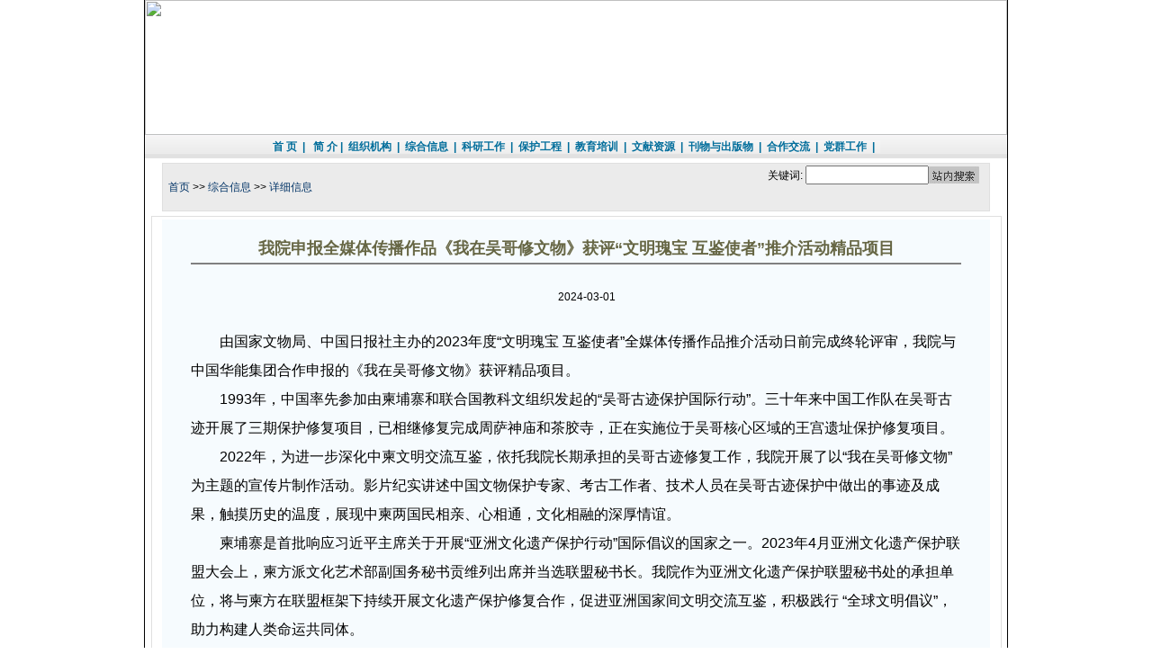

--- FILE ---
content_type: text/html; charset=utf-8
request_url: http://www.cach.org.cn/tabid/76/InfoID/3015/frtid/78/Default.aspx
body_size: 5693
content:
<!DOCTYPE html PUBLIC "-//W3C//DTD XHTML 1.0 Transitional//EN" "http://www.w3.org/TR/xhtml1/DTD/xhtml1-transitional.dtd">
<html xmlns="http://www.w3.org/1999/xhtml" xml:lang="zh-CN" lang="zh-CN">
<head id="Head"><meta id="MetaDescription" name="DESCRIPTION" content="详细信息"><meta id="MetaKeywords" name="KEYWORDS" content="中国文化遗产研究院,文化遗产,文物"><meta id="MetaCopyright" name="COPYRIGHT" content="Copyright 2007 by cach"><meta id="MetaGenerator" name="GENERATOR"><meta id="MetaAuthor" name="AUTHOR" content="中国文化遗产研究院"><meta name="RESOURCE-TYPE" content="DOCUMENT"><meta name="DISTRIBUTION" content="GLOBAL"><meta name="ROBOTS" content="INDEX, FOLLOW"><meta name="REVISIT-AFTER" content="1 DAYS"><meta name="RATING" content="GENERAL"><meta http-equiv="PAGE-ENTER" content="RevealTrans(Duration=0,Transition=1)"><meta http-equiv="Content-Type" content="text/html;charset=utf-8"><meta http-equiv="Pragma" content="no-cache"><meta http-equiv="Cache-Control" content="no-cache"><meta http-equiv="Expires" content="0"><style id="StylePlaceholder"></style><link id="_Portals__default_" rel="stylesheet" type="text/css" href="/Portals/_default/default.css" /><link id="_Portals__default_Containers_Null_" rel="stylesheet" type="text/css" href="/Portals/_default/Containers/Null/container.css" /><link id="_Portals_0_" rel="stylesheet" type="text/css" href="/Portals/0/portal.css" /><meta name="docdate" content="2024/3/1 8:26:37">
<meta name="docauthor" content="">
<meta name="docsource" content="">
<meta name="docdist" content="">
<meta name="doclang" content="中文">
<meta name="sitename" content="中国文化遗产研究院">
<meta name="channel" content="快 讯">
<title>
	我院申报全媒体传播作品《我在吴哥修文物》获评“文明瑰宝 互鉴使者”推介活动精品项目
</title></head>
<body id="Body" style="margin:0">
    <noscript>
    </noscript>
    <form name="Form" method="post" action="/tabid/76/InfoID/3015/frtid/78/Default.aspx" id="Form" enctype="multipart/form-data" style="height:100%;">
<input type="hidden" name="__EVENTTARGET" id="__EVENTTARGET" value="" />
<input type="hidden" name="__EVENTARGUMENT" id="__EVENTARGUMENT" value="" />


<script type="text/javascript">
<!--
var theForm = document.forms['Form'];
if (!theForm) {
    theForm = document.Form;
}
function __doPostBack(eventTarget, eventArgument) {
    if (!theForm.onsubmit || (theForm.onsubmit() != false)) {
        theForm.__EVENTTARGET.value = eventTarget;
        theForm.__EVENTARGUMENT.value = eventArgument;
        theForm.submit();
    }
}
// -->
</script>



<script src="/js/esscore.js" type="text/javascript"></script>
<script src="/ScriptResource.axd?d=1SeMzfgLQZNaijBgLyYSCvGFlvfjByejKHzNTJfH5QFcqpQ9-BTqInofpyqHUIwWOofoeHz7OJH2d3kLyYDIuqlkjFp-6U230VKP6TMkcR5YG9FpESCnWkcHfEU1&amp;t=633380007520000000" type="text/javascript"></script>
        
        
<div id="container_cach" class="bord_line">
  <div id="topbar"><img style="width: 958px; height: 150px;" src="/Portals/0/Skins/xl_xl/top.jpg" usemap="#Map" border="0">
<map name="Map" id="Map"><area shape="RECT" coords="856,106,936,131" href="http://mail.cach.org.cn" target="_blank"></map></div>
  <div id="menu"><span id="ess_menuPane"><a name="382"></a>
<table cellSpacing=0 cellPadding=0 width="100%" align=center border=0>
<tbody>
    <tr>
        <td>
            
        </td>
    </tr>
<tr>
<td id="ess_ctr382_ContentPane" align="left"><!-- Start_Module_382 --><div id="ess_ctr382_ModuleContent">
	<span id="ess_ctr382_HtmlModule_HtmlModule_lblContent" class="Normal"><div class=sitemenu align=center><span id=menu><a href="/" target=_parent>首 页</a>&nbsp;&nbsp;|&nbsp;&nbsp; <a href="/tabid/63/default.aspx" target=_parent>简 介</a>&nbsp;|&nbsp;&nbsp;<a href="/tabid/73/default.aspx" target=_parent>组织机构</a>&nbsp;&nbsp;|&nbsp;&nbsp;<a href="/tabid/77/default.aspx" target=_parent>综合信息</a>&nbsp;&nbsp;|&nbsp;&nbsp;<a href="/tabid/79/default.aspx" target=_parent>科研工作</a>&nbsp;&nbsp;|&nbsp;&nbsp;<a href="/tabid/90/Default.aspx" target=_parent>保护工程</a>&nbsp;&nbsp;|&nbsp;&nbsp;<a href="/tabid/96/Default.aspx" target=_parent>教育培训</a>&nbsp;&nbsp;|&nbsp;&nbsp;<a href="/tabid/110/Default.aspx" target=_parent>文献资源</a>&nbsp;&nbsp;|&nbsp;&nbsp;<a href="/tabid/201/default.aspx" target=_parent>刊物与出版物</a>&nbsp;&nbsp;|&nbsp;&nbsp;<a href="/tabid/87/Default.aspx" target=_parent>合作交流</a>&nbsp;&nbsp;|&nbsp;&nbsp;<a href="/tabid/86/Default.aspx" target=_parent>党群工作</a>&nbsp;&nbsp;|&nbsp;&nbsp;</span></div>
<div></div></span>

<!-- End_Module_382 -->
</div></td>
</tr></tbody></table></span></div>
<div id="clear"></div>
<table class="bord_line2" id="search" align="center" border="0" cellpadding="0" cellspacing="0" width="920">
  <tbody><tr>
    <td id="search_left" align="left"><span>&nbsp;&nbsp;<span id="ess_essBREADCRUMB_lblBreadCrumb"><a href='http://www.cach.org.cn/default.aspx' class='ty_link'>首页</a> >> <a href="/tabid/75/Default.aspx" class="ty_link">综合信息</a> >> <a href="/tabid/76/Default.aspx" class="ty_link">详细信息</a></span>
</span></td>
    <td id="search_right" align="right" width="250"><span id="ess_searchpane"><a name="385"></a>
<table cellSpacing=0 cellPadding=0 width="100%" align=center border=0>
<tbody>
    <tr>
        <td>
            
        </td>
    </tr>
<tr>
<td id="ess_ctr385_ContentPane" align="left"><!-- Start_Module_385 --><div id="ess_ctr385_ModuleContent" onkeydown="return __ess_KeyDown('13', 'javascript:__doPostBack(%27ess:ctr385:ListC_Info:_ctl0:_ctl0%27,%27%27)', event);">
	<table width="100%" border="0" align="right" cellPadding="0" cellSpacing="0" id="search_right"><tr><td align="right" id="search_left">关键词:&nbsp;<input name="ess:ctr385:ListC_Info:_ctl0:KEYWORDS" type="text" id="ess_ctr385_ListC_Info__ctl0_KEYWORDS" Size="15" Class="SearchTextBox" /></td>
  <td align="left"><a href="javascript:__doPostBack('ess$ctr385$ListC_Info$_ctl0$_ctl0','')"><img border=0 src=/Portals/0/Skins/index/search.gif></a></td>
</tr></table>
<!-- End_Module_385 -->
</div></td>
</tr></tbody></table></span><br></td>
  </tr>
</tbody></table>


<table class="bord_line2" align="center" border="0" width="945">
  <tbody><tr>
    <td valign="top">
	<table align="center" bgcolor="F6FBFE" border="0" cellpadding="10" cellspacing="0" width="920">
  <tbody><tr>
    <td valign="top"><span id="ess_contentpane"><a name="402"></a>
<table cellSpacing=0 cellPadding=0 width="100%" align=center border=0>
<tbody>
    <tr>
        <td>
            
        </td>
    </tr>
<tr>
<td id="ess_ctr402_ContentPane" align="left"><!-- Start_Module_402 --><div id="ess_ctr402_ModuleContent">
	
<table width="96%" border="0" align="center" cellpadding="3" cellspacing="1" class="normal">
  <tr>
    <td height="50" align="center"><h1><b><!--TitleStart-->我院申报全媒体传播作品《我在吴哥修文物》获评“文明瑰宝 互鉴使者”推介活动精品项目<!--TitleEnd--></b></h1>
      <hr noShade SIZE=1></td>
  </tr>
  <tr>
    <td height="30" align="center"><!--SourceStart--><!--SourceEnd-->　<!--AuthorStart--><!--AuthorEnd-->　2024-03-01</td>
  </tr>
  <tr>
    <td class="normal105v"><!--ContentStart--><p style="LINE-HEIGHT: 24pt"><font size=3>　　由国家文物局、中国日报社主办的2023年度“文明瑰宝 互鉴使者”全媒体传播作品推介活动日前完成终轮评审，我院与中国华能集团合作申报的《我在吴哥修文物》获评精品项目。<br>　　1993年，中国率先参加由柬埔寨和联合国教科文组织发起的“吴哥古迹保护国际行动”。三十年来中国工作队在吴哥古迹开展了三期保护修复项目，已相继修复完成周萨神庙和茶胶寺，正在实施位于吴哥核心区域的王宫遗址保护修复项目。<br>　　2022年，为进一步深化中柬文明交流互鉴，依托我院长期承担的吴哥古迹修复工作，我院开展了以“我在吴哥修文物”为主题的宣传片制作活动。影片纪实讲述中国文物保护专家、考古工作者、技术人员在吴哥古迹保护中做出的事迹及成果，触摸历史的温度，展现中柬两国民相亲、心相通，文化相融的深厚情谊。<br>　　柬埔寨是首批响应习近平主席关于开展“亚洲文化遗产保护行动”国际倡议的国家之一。2023年4月亚洲文化遗产保护联盟大会上，柬方派文化艺术部副国务秘书贡维列出席并当选联盟秘书长。我院作为亚洲文化遗产保护联盟秘书处的承担单位，将与柬方在联盟框架下持续开展文化遗产保护修复合作，促进亚洲国家间文明交流互鉴，积极践行 “全球文明倡议”，助力构建人类命运共同体。</font></p>
<p style="LINE-HEIGHT: 24pt" align=center><font size=3><embed style="HEIGHT: 490px; WIDTH: 800px; " type=application/x-mplayer2 align=middle pluginspage=http://download.microsoft.com/download/winmediaplayer/nsplugin/6.4/WIN98/EN-US/wmpplugin.exe height=490 width=800 src=/Portals/0/images/20240301.wmv loop="1" autostart="1"><br></font></p>
<p style="LINE-HEIGHT: 24pt" align=center><font size=3 Command="SmartImageManager"><img title=image001.gif border=0 src="/Portals/0/C_Info/ImageFile/768/2024-03/image001.gif">　<img title=image002.gif border=0 src="/Portals/0/C_Info/ImageFile/768/2024-03/image002.gif"><br></font></p><!--ContentEnd--></td>
  </tr>
  <tr>
    <td align="right" class="normal105">
</td>
  </tr>
  <tr>
    <td>
</td>
  </tr>
</table>

<!-- End_Module_402 -->
</div></td>
</tr></tbody></table></span><br></td>
    </tr>
</tbody></table>  
	
	
	</td>
  </tr>
</tbody></table>

  
  <div id="clear"></div>
  <div id="footer">
  <div id="ess_footPane"><a name="383"></a>
<table cellSpacing=0 cellPadding=0 width="100%" align=center border=0>
<tbody>
    <tr>
        <td>
            
        </td>
    </tr>
<tr>
<td id="ess_ctr383_ContentPane" align="left"><!-- Start_Module_383 --><div id="ess_ctr383_ModuleContent">
	<span id="ess_ctr383_HtmlModule_HtmlModule_lblContent" class="Normal"><div class="copyright">
<div class="left"><img align="absMiddle" src="/portals/0/homepage/icon_copyright.gif"></div>
<div class="left">版权所有©中国文化遗产研究院&nbsp;&nbsp;&nbsp;技术支持：中国文物信息咨询中心<br>地址：北京市朝阳区北四环东路高原街2号&nbsp;&nbsp;&nbsp;&nbsp;&nbsp;&nbsp;邮编：100029 &nbsp;&nbsp;&nbsp;&nbsp;京ICP备13045381号-1<br>E-mail：<a href="mailto:bgs@cach.org.cn">bgs@cach.org.cn</a>&nbsp;&nbsp;&nbsp;总机：010-84642221&nbsp;&nbsp;传真：010-84659724</div></div></span>

<!-- End_Module_383 -->
</div></td>
</tr></tbody></table></div>
  </div>
  <div id="footline"></div>
</div>


        <input name="ScrollTop" type="hidden" id="ScrollTop" />
        <input name="__essVariable" type="hidden" id="__essVariable" />
    <input type="hidden" name="__VIEWSTATE" id="__VIEWSTATE" value="/[base64]/////D2RkAgQPZBYCAgEPZBYCAgEPDxYCHwBoZGRkByWw8pPV8riDgYVGqTYMUM8g4Yc=" /></form>
</body>
</html>


--- FILE ---
content_type: text/css
request_url: http://www.cach.org.cn/Portals/_default/default.css
body_size: 6230
content:
/* ================================
    Default styles FOR EasySite
   ================================
*/

/* background color for the content part of the pages */
Body
{
    background-color: white;
}

.ControlPanel, .PagingTable {
    width: 100%;
    height: 64px;
    background-color: #FFFFFF;
    BORDER-RIGHT: #003366 1px solid; 
    BORDER-TOP: #003366 1px solid; 
    BORDER-LEFT: #003366 1px solid; 
    BORDER-BOTTOM: #003366 1px solid; 
}

.SkinObject {
    font-weight: bold;
    font-size: 8.5pt;
    color: #003366;
    font-family: Tahoma, Arial, Helvetica;
    text-decoration: none;
}

A.SkinObject:link {
    text-decoration:    none;
    color:#003366;
}

A.SkinObject:visited  {
    text-decoration:    none;
    color:#003366;
}

A.SkinObject:active   {
    text-decoration:    none;
    color:#003366;
}

A.SkinObject:hover    {
    text-decoration:    none;
    color:#003366;
}

/* style for module titles */
.Head   {
    font-family: Tahoma, Arial, Helvetica;
    font-size:  16px;
    font-weight:    bold;
    color: #333333;
}

/* style of item titles on edit and admin pages */
.SubHead    {
    font-family: Tahoma, Arial, Helvetica;
    font-size:  12px;
    font-weight:    bold;
    color: #003366;
}

/* module title style used instead of Head for compact rendering by QuickLinks and Signin modules */
.SubSubHead {
    font-family: Tahoma, Arial, Helvetica;
    font-size:  12px;
    font-weight:    bold;
    color: black;
}

/* text style used for most text rendered by modules */
.Normal,.NormalDisabled
{
    font-family: Tahoma, Arial, Helvetica;
    font-size: 12px;
    font-weight: normal;
}

/* text style used for rendered text which should appear disabled */
.NormalDisabled
{
    color: Silver;
}

/* text style used for rendered text which requires emphasis */
.NormalBold
{
    font-family: Tahoma, Arial, Helvetica;
    font-size: 12px;
    font-weight: bold
}

/* text style used for error messages */
.NormalRed
{
    font-family: Tahoma, Arial, Helvetica;
    font-size: 12px;
    font-weight: bold;
    color: #ff0000
}

/* text style used for textboxes in the admin and edit pages, for Nav compatibility */
.NormalTextBox
{
    font-family: Tahoma, Arial, Helvetica;
    font-size: 12px;
    font-weight: normal;
}

/* styles used by Data Grids */

.DataGrid_Container
{
    width: 100%;
    background-color:transparent;
    font-family:Tahoma, Arial, Helvetica;
    font-size:12px;
}

.DataGrid_Footer
{
	background-color:#E9EFF3;
	height: 24;
}
.DataGrid_Header
{
	background-color:#d5d5d5;
	font-weight: bold;
	BACKGROUND-IMAGE: url(../../images/cellpic4.gif);
	color: #ffffff; 
	height: 26;
	font-size:12px;
}
.DataGrid_Item
{
	background-color:#ffffff;
	font-size:12px;
}
.DataGrid_AlternatingItem
{
    background-color:#FFFDDD;
	font-size:12px;
}
.DataGrid_SelectedItem
{
    background-color: Silver;
    color: Blue;
    font-family: Tahoma, Arial, Helvetica;
    font-size: 10px;
    font-weight: normal;
   	font-size:12px;

}
.DataGrid_Pager
{
	border-color:#F7F7DE;
	background-color:#F7F7DE;

}


/* styles used by TreeMenu Skin Object */
.TreeMenu_Node 
{
    font-family: Tahoma, Arial, Helvetica;
    font-size: 12px;
    font-weight: normal;
}

.TreeMenu_NodeSelected
{
    font-family: Tahoma, Arial, Helvetica;
    font-size: 12px;
    font-weight: normal;
	background-color: #dcdcdc; 
}

A.TreeMenu_Node:link, A.TreeMenu_NodeSelected:link {
    text-decoration:    none;
    color: #003366;
}

A.TreeMenu_Node:visited, A.TreeMenu_NodeSelected:visited  {
    text-decoration:    none;
    color: #003366;
}

A.TreeMenu_Node:active, A.TreeMenu_NodeSelected:active   {
    text-decoration:    none;
    color: #003366;
}

A.TreeMenu_Node:hover, A.TreeMenu_NodeSelected:hover    {
    text-decoration:    none;
    color: #ff0000;
}

/* styles used in the FileManager */
.FileManager
{
	border-right: black 1px solid;
	border-top: black 1px solid;
	border-left: black 1px solid;
	border-bottom: black 1px solid;
	height:400px;
}
.FileManager_ToolBar
{
	border-bottom: black 1px solid;
	height:25px;
}
.FileManager_Explorer
{
	height:100%;
	border: dimgray 1px solid;
	background-color: White;
	margin: 2px 2px 2px 2px;
}

.FileManager_FileList 
{
	height:100%;
	border: dimgray 1px solid;
	background-color: White;
	margin: 2px 2px 2px 2px;
	overflow: auto;
}

.FileManager_MessageBox 
{
	text-align: center;
	vertical-align: middle;
	background-color: White;
	padding: 25px 25px 25px 25px;
}

.FileManager_Header
{
    font-family: Tahoma, Arial, Helvetica;
    font-size: 12px;
    font-weight: bold;
    color: #E7E7FF;
    background-color: #9EBFF6;
    border-bottom: dimgray 1px solid;
    height: 25px;
}

.FileManager_Pager
{
    font-family: Tahoma, Arial, Helvetica;
    font-size: 12px;
    font-weight: bold;
    background-color: #EEEEEE;
    border-top: dimgray 1px solid;
    height: 25px;
}

.FileManager_StatusBar
{
    font-family: Tahoma, Arial, Helvetica;
    font-size: 12px;
    font-weight: normal;
    background-color: #dedfde;
    height: 25px;
	margin: 2px 2px 2px 2px;
}

.FileManager_Item
{
    font-family: Tahoma, Arial, Helvetica;
    font-size: 12px;
    font-weight: normal;
    color: Black;
    background-color: #F8F8F8;
    border-top: black 1px dashed;
    border-bottom: black 1px dashed;
}

.FileManager_AltItem
{
    font-family: Tahoma, Arial, Helvetica;
    font-size: 12px;
    font-weight: normal;
    color: Black;
    background-color: #EEEEEE;
    border-style: none;
}
.FileManager_SelItem
{
    font-family: Tahoma, Arial, Helvetica;
    font-size: 12px;
    font-weight: bold;
    color: White;
    background-color: #99ffff;
    border-style: none;
}

.FileManagerTreeNode 
{
    font-family: Tahoma, Arial, Helvetica;
    font-size: 12px;
    font-weight: normal;
}

.FileManagerTreeNodeSelected 
{
    font-family: Tahoma, Arial, Helvetica;
    font-size: 12px;
    font-weight: normal;
	background-color: #dcdcdc; 
}

A.FileManagerTreeNode:link, A.FileManagerTreeNodeSelected:link {
    text-decoration:    none;
    color: #003366;
}

A.FileManagerTreeNode:visited, A.FileManagerTreeNodeSelected:visited  {
    text-decoration:    none;
    color: #003366;
}

A.FileManagerTreeNode:active, A.FileManagerTreeNodeSelected:active   {
    text-decoration:    none;
    color: #003366;
}

A.FileManagerTreeNode:hover, A.FileManagerTreeNodeSelected:hover    {
    text-decoration:    none;
    color: #ff0000;
}

/* styles used in the Wizard Framework */
.Wizard
{
	border-right: black 1px solid;
	border-top: black 1px solid;
	border-left: black 1px solid;
	border-bottom: black 1px solid;
	height:400px;
	width:650px;
}
.WizardButton
{
	border-right: dimgray 1px solid;
	padding-right: 2px;
	border-top: dimgray 1px solid;
	padding-left: 2px;
	padding-bottom: 2px;
	border-left: dimgray 1px solid;
	padding-top: 2px;
	border-bottom: dimgray 1px solid;
	background-color: gainsboro;
}
.WizardHeader
{
	background: #ffffcc;
	border-bottom: black 1px solid;
	height:40px;
}
.WizardFooter
{
	border-top: black 1px solid;
	background: #ccffcc;
	height: 25px;
	text-align: right;
}
.WizardBody
{
	padding-right: 10px;
	padding-left: 10px;
	padding-bottom: 10px;
	padding-top: 10px;
	height: 325px;
}
.WizardHelp
{
	padding-right: 5px;
	padding-left: 5px;
	font-size: 9pt;
	padding-bottom: 5px;
	border-left: black 1px solid;
	width: 180px;
	padding-top: 5px;
	background-color: #ccffff;
}
.WizardHelpText
{
	overflow: auto;
	font-size: 8pt;
	width: 180px;
	color: black;
	font-family: Tahoma, Verdana, Arial, Sans-Serif;
	height: 300px;
}
.WizardText
{
	font-size: 9pt;
	color: black;
	font-family: Tahoma, Verdana, Arial, Sans-Serif;
}


/* text style used for help text rendered by modules */
.Help
{
  border-right: black 1px solid;
  padding-right: 2px;
  border-top: black 1px solid;
  padding-left: 2px;
  font-weight: normal;
  font-size: 12px;
  padding-bottom: 2px;
  border-left: black 1px solid;
  color: black;
  padding-top: 2px;
  border-bottom: black 1px solid;
  font-family: Tahoma, Arial, Helvetica;
  background-color: #ffff99;
}

/* text style for buttons and link buttons used in the portal admin pages */
.CommandButton     {
    font-family: Tahoma, Arial, Helvetica;
    font-size: 12px;
    font-weight: normal;
}
    
/* hyperlink style for buttons and link buttons used in the portal Command pages */
A.CommandButton:link {
    text-decoration:    underline;
    color: #003366;
}

A.CommandButton:visited  {
    text-decoration:    underline;
    color: #003366;
}

A.CommandButton:active   {
    text-decoration:    underline;
    color: #003366;
}

A.CommandButton:hover    {
    text-decoration:    underline;
    color: #ff0000;
}

/* text style for buttons and link buttons used in the portal admin pages */
.AdminButton     {
    font-family: Tahoma, Arial, Helvetica;
    font-size: 14px;
    font-weight: normal;
}
    
/* hyperlink style for buttons and link buttons used in the portal admin pages */
A.AdminButton:link {
    text-decoration:    underline;
    color: #003366;
}

A.AdminButton:visited  {
    text-decoration:    underline;
    color: #003366;
}

A.AdminButton:active   {
    text-decoration:    underline;
    color: #003366;
}

A.AdminButton:hover    {
    text-decoration:    underline;
    color: #ff0000;
}


/* button style for standard HTML buttons */
.StandardButton
{
	padding-right: 5px;
	padding-left: 5px;
	font-weight: normal;
	font-size: 12px;
	background: #dddddd;
	color: #000000;
	font-family: Verdana, sans-serif;
}
.formbutton,.StandardButton
{
vertical-align:middle;
cursor:pointer;
border:outset 1px #ccc;
background:#999000;
color:#666000;
font-weight:bold;
padding: 1px 2px;
background:url(../../images/formbutton_silver_bg.gif) repeat-x left top;
}
    
/* GENERIC */
H1  {
    font-family: Tahoma, Arial, Helvetica;
    font-size:  18px;
    font-weight:    normal;
    color: #666644;
}

H2  {
    font-family: Tahoma, Arial, Helvetica;
    font-size:  16px;
    font-weight:    normal;
    color: #666644;
}

H3  {
    font-family: Tahoma, Arial, Helvetica;
    font-size:  12px;
    font-weight:    normal;
    color: #003366;
}

H4  {
    font-family: Tahoma, Arial, Helvetica;
    font-size:  12px;
    font-weight:    normal;
    color: #003366;
}

H5, DT  {
    font-family: Tahoma, Arial, Helvetica;
    font-size:  12px;
    font-weight:    bold;
    color: #003366;
}

H6  {
    font-family: Tahoma, Arial, Helvetica;
    font-size:  12px;
    font-weight:    bold;
    color: #003366;
}

TFOOT, THEAD    {
    font-family: Tahoma, Arial, Helvetica;
    font-size:  12px;
    color: #003366;
}

TH  {
    vertical-align: baseline;
    font-family: Tahoma, Arial, Helvetica;
    font-size:  12px;
    font-weight:    bold;
    color: #003366;
}

A:link  {
    text-decoration:    none;
    color:  #003366;
}

A:visited   {
    text-decoration:    none;
    color:  #003366;
}

A:active    {
    text-decoration:    none;
    color:  #003366;
}

A:hover {
    text-decoration:    underline;
    color:  #ff0000;
}

SMALL   {
    font-size:  8px;
}

BIG {
    font-size:  14px;
}

BLOCKQUOTE, PRE {
    font-family:    Lucida Console, monospace;
}


UL LI   {
    list-style-type:    square ;
}

UL LI LI    {
    list-style-type:    disc;
}

UL LI LI LI {
    list-style-type:    circle;
}

OL LI   {
    list-style-type:    decimal;
}

OL OL LI    {
    list-style-type:    lower-alpha;
}

OL OL OL LI {
    list-style-type:    lower-roman;
}

OL UL LI   {
    list-style-type:    disc;
}


HR {
    color: dimgrey;
    height:1pt;
    text-align:left
}

/* Module Title Menu */
.ModuleTitle_MenuContainer {
	border-bottom: blue 0px solid; 
	border-left: blue 0px solid; 
	border-top: blue 0px solid; 
	border-right: blue 0px solid; 
}

.ModuleTitle_MenuBar {
	cursor: pointer; 
	cursor: hand;
	height:16;
	background-color: Transparent;
}

.ModuleTitle_MenuItem {
	cursor: pointer; 
	cursor: hand; 
	color: black; 
	font-family: Tahoma, Arial, Helvetica; 
	font-size: 9pt; 
	font-weight: bold; 
	font-style: normal; 
	border-left: white 0px solid; 
	border-bottom: white 0px solid; 
	border-top: white 0px solid; 
	border-right: white 0px solid;
	background-color: Transparent;
}

.ModuleTitle_MenuItem TD {
    /*TD if menu is using tables*/
    cursor: pointer;
    cursor: hand;
    color: black;
	font-size: 9pt; 
	font-weight: bold; 
	font-style: normal;
    height: 21px;
    font-family: Tahoma, Arial, Helvetica; 
    white-space: nowrap; /*Word wrapping menu item now optional*/
}

.ModuleTitle_MenuItem TD SPAN {
    cursor: pointer;
    cursor: hand;
    color: black;
    font-size: 9pt; 
    white-space: nowrap;
    margin-left:3px;
    margin-right:6px;
}

.ModuleTitle_MenuIcon {
	cursor: pointer; 
	cursor: hand; 
	background-color: #EEEEEE; 
	border-left: #EEEEEE 1px solid; 
	border-bottom: #EEEEEE 1px solid; 
	border-top: #EEEEEE 1px solid; 
	text-align: center; 
	width: 15px; 
    padding: 0px 3px 0px 3px;
	height: 100%;   /*override the default height for icon so that menubreaks can have heights adjusted*/
}

TD.ModuleTitle_MenuIcon SPAN{
 margin-right:0px;
}

.ModuleTitle_SubMenu {
	z-index: 1000; 
	cursor: pointer; 
	cursor: hand; 
	background-color: #FFFFFF; 
	filter:progid:DXImageTransform.Microsoft.Shadow(color='DimGray', Direction=135, Strength=3); 
	border-bottom: #FFFFFF 0px solid; 
	border-left: #FFFFFF 0px solid; 
	border-top: #FFFFFF 0px solid; 
	border-right: #FFFFFF 0px solid;
}

.ModuleTitle_MenuBreak {
	border-bottom: #EEEEEE 1px solid; 
	border-left: #EEEEEE 0px solid; 
	border-top: #EEEEEE 1px solid;  
	border-right: #EEEEEE 0px solid; 
	background-color: #EEEEEE; 
	height: 1px;
}

.ModuleTitle_MenuItemSel {
	cursor: pointer; 
	cursor: hand; 
	color: black; 
	font-family: Tahoma, Arial, Helvetica; 
	font-size: 9pt; 
	font-weight: bold; 
	font-style: normal;

	background-color: #C1D2EE;
}

.ModuleTitle_MenuItemSel TD {
	cursor: pointer; 
	cursor: hand; 
	color: black; 
	font-family: Tahoma, Arial, Helvetica; 
	font-size: 9pt; 
	font-weight: bold; 
	font-style: normal;

	height:21px;
}

.ModuleTitle_MenuBar SPAN.ModuleTitle_MenuItemSel {
	cursor: pointer; 
	cursor: hand; 
	color: black; 
	font-family: Tahoma, Arial, Helvetica; 
	font-size: 9pt; 
	font-weight: bold; 
	font-style: normal;

	background-color:Transparent;
}

.ModuleTitle_MenuArrow {
	font-family: webdings; 
	font-size: 10pt; 
	cursor: pointer; 
	cursor: hand; 
	border-right: #FFFFFF 1px solid; 
	border-bottom: #FFFFFF 1px solid; 
	border-top: #FFFFFF 0px solid;
}

.ModuleTitle_RootMenuArrow {
	font-family: webdings; 
	font-size: 10pt; 
	cursor: pointer; 
	cursor: hand;
}

/* Main Menu */
.MainMenu_MenuContainer {
	background-color: transparent; 
}
.MainMenu_MenuBar {
	cursor: pointer; 
	cursor: hand;
	height:16;
	background-color: Transparent;
}
.MainMenu_MenuItem {
	cursor: pointer; 
	cursor: hand; 
	color: black; 
	font-family: Tahoma, Arial, Helvetica; 
	font-size: 9pt; 
	font-weight: bold; 
	font-style: normal; 
	border-left: white 0px solid; 
	border-bottom: white 0px solid; 
	border-top: white 0px solid; 
	border-right: white 0px solid;
	background-color: Transparent;
}
.MainMenu_MenuIcon {
	cursor: pointer; 
	cursor: hand; 
	background-color: #DDDDDD; 
	border-left: #DDDDDD 0px solid; 
	border-bottom: #DDDDDD 0px solid; 
	border-top: #DDDDDD 0px solid; 
	text-align: center; 
	width: 15; 
	height: 21;
}
.MainMenu_SubMenu {
	z-index: 1000; 
	cursor: pointer; 
	cursor: hand; 
	background-color: #F1F1F1; 
	filter:progid:DXImageTransform.Microsoft.Shadow(color='DimGray', Direction=135, Strength=3); 
	border-bottom: #F1F1F1 0px solid; 
	border-left: #F1F1F1 0px solid; 
	border-top: #F1F1F1 0px solid; 
	border-right: #F1F1F1 0px solid;
}
.MainMenu_MenuBreak {
	border-bottom: #DDDDDD 1px solid; 
	border-left: #DDDDDD 0px solid; 
	border-top: #DDDDDD 1px solid;  
	border-right: #DDDDDD 0px solid; 
	background-color: #DDDDDD; 
	height: 1px;
}
.MainMenu_MenuItemSel {
	cursor: pointer; 
	cursor: hand; 
	color: black; 
	font-family: Tahoma, Arial, Helvetica; 
	font-size: 9pt; 
	font-weight: bold; 
	font-style: normal;
	background-color: #C9DEFB;
}
.MainMenu_MenuArrow {
	font-family: webdings; 
	font-size: 10pt; 
	cursor: pointer; 
	cursor: hand; 
	border-right: #FFFFFF 0px solid; 
	border-bottom: #FFFFFF 0px solid; 
	border-top: #FFFFFF 0px solid;
}
.MainMenu_RootMenuArrow {
	font-family: webdings; 
	font-size: 10pt; 
	cursor: pointer; 
	cursor: hand;
}

/* LEGACY STYLES from ESS 1-2 */
.HeadBg {
    background-color: #CCCCCC;
}

.TabBg {
    background-color: black;
}

.SelectedTab {
    font-weight: bold;
    font-size: 8.5pt;
    color: #FFFFFF;
    font-family: Tahoma, Arial, Helvetica;
    text-decoration: none;
}

A.SelectedTab:link {
    text-decoration:    none;
    color:white;
}

A.SelectedTab:visited  {
    text-decoration:    none;
    color:#eeeeee;
}

A.SelectedTab:active   {
    text-decoration:    none;
    color:#eeeeee;
}

A.SelectedTab:hover    {
    text-decoration:    none;
    color:#cccccc;
}

.OtherTabs {
    font-weight: bold;
    font-size: 8.5pt;
    color: white;
    font-family: Tahoma, Arial, Helvetica;
    text-decoration: none;
}
    
A.OtherTabs:link {
    text-decoration:    none;
    color:white;
}

A.OtherTabs:visited  {
    text-decoration:    none;
    color:#eeeeee;
}

A.OtherTabs:active   {
    text-decoration:    none;
    color:#eeeeee;
}

A.OtherTabs:hover    {
    text-decoration:    none;
    color:#cccccc;
}
.PagingTable {
    height: 33px;
}

.LabelEditOverClass
{	
	cursor: pointer;
	text-decoration: underline overline;
}

.LabelEditTextClass
{
	border: solid 1px red;
	background-color: Transparent;
}

.LabelEditWorkClass
{
	/*background: url(/EasySite/images/essanim.gif) no-repeat right;*/
	border: solid 0px red;
	background-color: Transparent;
}


/* tabpane css*/
.tabContainer
{
 background-color:transparent;
 position:  relative ;
}
.tabPanesContainer
{
  background-color:transparent;
}
.tabContentContainer
{
   height:100%;
   position: relative;
   /*background-color:#ffffff;*/
}
.tabPaneContainerNormal
{
	cursor: hand; 	
	margin-right:2px;
    position: relative;
    z-index:-999;


}
.tabPaneContainerActive
{
	cursor: hand; 
	margin-right:2px;
	z-index:1;
    position: relative;
}
.tabPaneContainerNormal .tabPaneLeft
{
	BACKGROUND-IMAGE: url(../../images/tab.left.gif); 	
	width: 3px; 
	height:25;
}

.tabPaneContainerNormal .tabPaneTitle
{
	background-image: url(../../images/tab.back.gif); 	
	height:25;
	padding-top:4px;
	padding-left:1px;
	padding-right:1px;
	text-align: center;	
	font: 12px tahoma;
	vertical-align:text-bottom;
}


.tabPaneContainerNormal .tabPaneRight
{
	background-image: url(../../images/tab.right.gif); 	
	width: 3px;
	height:25;
}

.tabPaneContainerActive .tabPaneLeft
{
	background-image  : url(../../images/tab.active.left.gif); 	
	width: 3px; 
	height:25;
}

.tabPaneContainerActive .tabPaneTitle
{
	background-image: url(../../images/tab.active.back.gif); 	
	height:25;
	padding-top:6px;
	padding-left:1px;
	padding-right:1px;
	cursor: hand; 	
	text-align: center;	
	font: 12px tahoma;
	vertical-align:text-bottom;
}


.tabpanecontaineractive .tabpaneright
{
	background-image: url(../../images/tab.active.right.gif); 	
	width: 3px;
	height:25;
}
.tabpanecontent
{
	border-right: rgb(145,155,156) 1px solid; 
	border-top: rgb(145,155,156) 1px solid; 
	border-left: rgb(145,155,156) 1px solid; 
	border-bottom: rgb(145,155,156) 1px solid; 
	
	padding-right: 5px; 
	padding-left: 5px; 
	padding-bottom: 5px; 
	padding-top: 5px; 

	background: rgb(252,252,254); 
	position: relative; 
	z-index: 0; 
	float: left; 
	width: 100%; 	
	top: -1px	;
	vertical-align:top;
	
}

/*toolbar button*/
.toolBar
{
	padding:0px;
	height:30px;
	z-index:0;			
}
.toolBarButton,
.toolBarButtonHover,
.toolBarButtonActiveHover,
.toolBarButtonActive,
.toolBarButtonActiveDisabled,
.toolBarButtonDisabled,
.toolBarButtonUpDisabled 
{
	cursor: 			hand;
	font: 				Icon;
	font-weight: 		normal;
	padding:			2px 5px 2px 5px;
	border:				0px solid #E1F0F5;
	white-space:		nowrap;
	vertical-align:		middle;
	background-color:	Transparent;
}
.toolBarButton img ,
.toolBarButtonHover img,
.toolBarButtonActiveHover img,
.toolBarButtonActive img,
.toolBarButtonActiveDisabled img,
.toolBarButtonDisabled img,
.toolBarButtonUpDisabled img
{
	/*filter:				gray();*/
	 vertical-align:middle;
	  margin-right:3px;
}

.toolBarButtonHover {
	border-width:		1px;
	border-left-color:	#222284;
	border-right-color:	#222284;
	border-top-color:	#222284;
	border-bottom-color:	#222284;
	padding:			1px 4px 1px 4px;
	background-color:	#D9E7FA;		
}

.toolBarButtonActiveHover {
	border-width:		1px;
	border-left-color:	#222284;
	border-right-color:	#222284;
	border-top-color:	#222284;
	border-bottom-color:	#222284;
	padding:		2px 3px 0px 5px;
	background-color:	#83C0D7;		
}

.toolBarButtonActive {
	border-width:		1px;
	border-left-color:#4D8B9F;
	border-top-color:#4D8B9F;
	border-right-color:	white;
	border-bottom-color:white;
	padding:			2px 3px 0px 5px;
	background-color:	#dddddd;
}
.PagerContainer
{
    width: 100%;
	background: url(../../images/topmenuback.gif) #f1f1f1   right top;
	padding:0px;
	z-index:0;
	border-top: 1px white solid;
	border-bottom: 1px gray solid;	
	text-align:center;
	vertical-align:middle;
}
.PagerCurrentItem {
    cursor: 			Default;
	font: 				Icon;
	font-weight: 		normal;
	border:				0px solid #E1F0F5;
	white-space:		nowrap;
	background-color:	Transparent;
}

A.PagerCurrentItem:link ,A.PagerCurrentItem:visited,A.PagerCurrentItem:active  {
    border-width:		1px;
	border-left-color:#4D8B9F;
	border-top-color:#4D8B9F;
	border-right-color:	white;
	border-bottom-color:white;
	padding:			2px 3px 0px 5px;
	background-color:	#dddddd;
	text-decoration:    none;
}

A.PagerCurrentItem:hover    {
    border-width:		1px;
	border-left-color:	#222284;
	border-right-color:	#222284;
	border-top-color:	#222284;
	border-bottom-color:	#222284;
	padding:		2px 3px 0px 5px;
	background-color:	#83C0D7;	
}
.PagerItem {
   cursor: 			Default;
	font: 				Icon;
	font-weight: 		normal;
	border:				0px solid #E1F0F5;
	white-space:		nowrap;
	background-color:	Transparent;
   
}

A.PagerItem:link, A.PagerItem:visited,A.PagerItem:active {
   cursor: 			Default;
	font: 				Icon;
	font-weight: 		normal;
	padding:			2px 5px 2px 5px;
	border:				0px solid #E1F0F5;
	white-space:		nowrap;
	background-color:	Transparent;

}
A.PagerItem:hover    {
    border-width:		1px;
	border-left-color:	#222284;
	border-right-color:	#222284;
	border-top-color:	#222284;
	border-bottom-color:	#222284;
	padding:			1px 4px 1px 4px;
	background-color:	#A9D2E1;	
}

.PagerPre ,.PagerNext {
    font-weight: bold;
    font-size: 8.5pt;
    color: #003366;
    font-family: Tahoma, Arial, Helvetica;
    text-decoration: none;
     padding-left:5px;
     padding-right:5px;
cursor:pointer;
   
}

A.PagerPre:link,A.PagerNext:link {
    text-decoration:    none;

}

A.PagerPre:visited ,A.PagerNext:visited  
{
    text-decoration:    none;
}

A.PagerPre:active , A.PagerNext:active {
    text-decoration:    none;
}

A.PagerPre:hover  , A.PagerNext:hover{
    text-decoration:    none;
}

.PagerCurrentIndex
{
	font-size:12px;
	color:#ff0000;
}
.PagerCount
{
	font-size:12px;
	color:#000000;
}
.PagerGoto
{
	border-width:		1px;
	border-left-color:	#222284;
	border-right-color:	#222284;
	border-top-color:	#222284;
	border-bottom-color:	#222284;
	width:15px;
	font-size:12px;
	color:#ff0000;
	padding:		2px 3px 0px 5px;

}
.PagerGotoHandler
{
	font-size:16px;
	color:#ff0000;
	cursor:pointer;
}
/* System Pop up Windows background style */
.AdminBackground
{
	color:#ffffff;
}

/*Old CSS Style */
/*=============================================*/

/*Datagrid Table*/
.datagrid-main{
    width: 100%;
    background-color:#d5d5d5;
    font-family:Tahoma, Arial, Helvetica;
    font-size:12px;
}


.datagrid-Header{
	background-color:#d5d5d5;
	font-weight: bold;
	BACKGROUND-IMAGE: url(../../images/cellpic4.gif);
	color: #ffffff; 
	height: 26;
  }

.datagrid-Pager{
	border-color:#F7F7DE;
	background-color:#F7F7DE;

}

.datagrid-Item{
	background-color:#ffffff;
	
}

.datagrid-Alter{
        background-color:#fffdef;
}

.datagrid-Footer{
	background-color:#E9EFF3;
	height: 24;

}

/*Administrator Table CSS Style  */
TABLE.TableHeader {
	BORDER-RIGHT: #cccccc 1px solid; 
	PADDING-RIGHT: 0px; 
	BORDER-TOP: #cccccc 1px solid; 
	PADDING-LEFT: 0px; PADDING-BOTTOM: 0px; 
	MARGIN: 0px; 
	BORDER-LEFT: #cccccc 1px solid; 
	WIDTH: 100%; PADDING-TOP: 0px; 
	BORDER-BOTTOM: #cccccc 1px solid; 
	BORDER-COLLAPSE: collapse; 
	BACKGROUND-COLOR: #f1f1f1; 
	border-spacing: 0px
}
.tdSubHead
{
	text-align: right;
	background-color: #CCCCCC;
}
.tdNormal
{
	background-color: #EEEEEE;
}
.tdLeft
{
	text-align: right;
	background-color: #CCCCCC;
}
.tdRight
{
	background-color: #EEEEEE;
}
/*=============================================*/

/* style for the ESSTextSuggest control select menu */
.SuggestTextMenu
{
	border: solid 1px black;
	white-space: nowrap;
	background: white;
}
/* style for the ESSTextSuggest control selected menu node */
.SuggestNodeOver
{
    background-color: navy;
    color: White;
    
}
.GroupSuggestMenu {
    width: 125px;
    font-size:12px;
}


--- FILE ---
content_type: text/css
request_url: http://www.cach.org.cn/Portals/0/portal.css
body_size: 3717
content:
/*-------------------全局样式------------------------*/
div,ul,li,h1,h2,h3,h4,img{margin:0;padding:0;border:0px;}

.clear {clear:both;font-size:1px;height:0px;line-height:0px;}
.center{margin:0 auto;}
.left{float:left}
.right{float:right}

/*----------------------首页频道模板样式----------------------------*/
.hptop{height:100%;margin:0 auto;width:958px;background:url(/portals/0/homepage/menu_bg.gif) repeat-x bottom left;}

.hptop2{margin:0 auto;width:950px;margin-top:7px;}
.hpnewspic{float:left;width:351px;background:url(/portals/0/homepage/picnews_bg.jpg) repeat-x top left;padding:5px;margin-right:13px;}
.hpsearch{float:left;width:336px;height:100%;margin-right:13px;}
.hpmail{float:left;width:220px;height:100%;}

.hpcont{margin:0 auto;width:950px;margin-top:7px;}
.hpleft{width:311px;margin-right:23px;float:left;}
.hpright{width:609px;float:left;}

.hpbottom{height:100%;margin:0 auto;width:958px;background:url(/portals/0/homepage/copyright_bg.gif) repeat-x bottom left;margin-top:10px;}
.hpbottom1{height:100%;margin:0 auto;width:958px;}
/*----------------------首页模块模板样式----------------------------*/

.home01mb{width:100%;margin-top:3px;}
.home01mb_1{height:24px;}

.home02mb{width:311px;margin-bottom:15px;}
.home02mb_1{margin-right:155px;margin-top:8px}
.home02mb_2{margin-top:15px}
.home02mb_3{padding:3px 0 0 38px;height:130px;}

/*-------------------------首页内容实施样式-------------------------------*/
/*MENU导航样式*/
.sitemenu #menu a:hover,#menu,#menu a:link,#menu a:active,#menu a:visited,#menu a:hover{color:#00759C;font-size:12px;font-weight:bold;}
.hptitle{font-size:14px;color:#185280;font-weight:bold}
.hpcontent{color:#325068;line-height:21px;text-indent:2em;}

/*概况样式*/
.hpgk{width:336px;}
.hpgk1{width:94px;margin-right:6px;}
.hpgk1 h1{margin-left:20px;height:23px;}
.hpgk2{width:236px;}

/*信息列表样式*/
#newslist_module .newslist{height:24px;line-height:24px;}
.newslist a:link,.newslist a:hover,.newslist a:visited{height:24px;line-height:24px;color:#205076;font-size:12px;text-decoration:none}
.newslist a:hover{text-decoration:underline}

#newslist_module .newslist2{height:24px;line-height:24px;}
.newslist2 a:link,.newslist2 a:hover,.newslist2 a:visited{height:24px;line-height:24px;color:#000000;font-size:12px;text-decoration:none}
.newslist2 a:hover{text-decoration:underline}

#newslist_module .newslist3{height:24px;line-height:24px;width:500px;}
.newslist3 a:link,.newslist3 a:hover,.newslist3 a:visited{height:24px;line-height:24px;color:#000000;font-size:12px;text-decoration:none;}
.newslist3 a:hover{text-decoration:underline}

#newslist_module .newslist4{height:24px;line-height:24px;width:422px;}
.newslist4 a:link,.newslist4 a:hover,.newslist4 a:visited{height:24px;line-height:24px;color:#000000;font-size:12px;text-decoration:none;}
.newslist4 a:hover{text-decoration:underline}


/*搜索样式*/
#hpsearch{background-color:#ECECEC;height:38px;width:316px;padding:15px 0px 0px 20px}
#hpsearch input{height:18px;border:1px #C3C3C3 solid;background-color:#ffffff;width:233px;margin-right:5px;}


/*邮箱登录样式*/
#maillogin{background:url(/portals/0/homepage/loginmail_bg.gif) no-repeat;height:95px;width:100%;padding-left:40px;color:#47667B;font-size:12px;}
#maillogin input{width:100px;height:17px;border:1px #BBA43A solid;background-color:#ffffff;margin-top:5px;}

.copyright{margin:16px 0px 0px 238px;}

/*友情链接样式*/
.liangj{margin-top:10px;}
.hplianjleft{margin-left:35px;width:17px;height:52px;background-color:#B1D5EF;margin-right:6px;}
.hplianjie{width:500px;border-top:1px #dcdcdc solid;border-bottom:1px #dcdcdc solid;}
.hplianjie ul li{float:left;cursor: pointer;list-style-type: none;width:116px;height:25px;line-height:25px;}
.hplianjie li a:link,.hplianjie li a:hover,.hplianjie li a:visited{font-size:12px;color:#000000;text-decorationi:none}

/*-----------------------------------首页样式结束------------------------*/





body{margin:0px;padding:0px;line-height:20px;font-size:12px;font-family: Arial, Helvetica, sans-serif;}
/* 重复定义的样式 */
.bord_line{border-left:1px #000000 solid;border-right:1px #000000 solid;}
.bord_line2{border:#DFDFDF solid 1px;}
.bord_line3{ border-left:#DFDFDF solid 1px;border-top:#DFDFDF solid 1px;border-bottom:#DFDFDF solid 1px;}
#tab1{}
#tab1 tr {background-color:expression((this.sectionRowIndex%2==0)?"#E1F1F1":"#F0F0F0")}
.tab2 { padding:2px}
.tab2 td{ line-height:36px;}
#clear{ clear:both; font-size:0px; height:0px}
.ty_link a:link,#menu_link a:visited{ font-size:12px; color:#000; text-decoration:none}
.ty_link a:hover{ font-size:12px; text-decoration:underline; color:#0033FF}
.linebg1{ background-color:#fff}
.linebg2{ background-color:#ECF3F9}
#div2{ line-height:22px; font-size:13px; margin-left:auto; margin-right:auto; width:90%}
#div_cont{ line-height:20px; padding:6px}
.line_h_22{ line-height:22px; }
/* 全局宽度*/
#container_cach{ width:958px; margin-left:auto; margin-right:auto; }

#topbar{ width:100%; height:150px;}
/* 导航 */
#menu{ width:100%; background-image:url(/Portals/0/Skins/index/bar_dh.gif); background-repeat:repeat-x; line-height:26px; }
#menu span{ color:#016D9B; text-align:center}
#menu a:link,#menu a:visited { font-size:12px;color:#016D9B; font-weight:bold; text-decoration:none}
#menu a:hover{ font-size:13px;  font-weight:bold; color:#245BC2}
/* 搜索 */

#search{background-color:#EBEBEB; height:26px; line-height:26px; margin-bottom:5px;margin-top:5px}
#search_left{ font-size:12px;}
#search_right{  padding-right:4px;}
/*主控区*/

#main_col_left{  margin:4px 0px 4px 14px  !important;  margin:4px 0px 4px 7px; }
#main_col_content{margin:4px 0px 4px 0px !important; margin:4px 0px 4px 0px}

/* 版权 */
#footer{ font-size:12px; text-align:center; line-height:20px;width:942px;  background-color:#B2CCDF; padding:8px; margin-top:10px}
#foot_pic{ width:520px; margin-left:auto; margin-right:auto}
#foot_pic span img{ float:left; margin-right:8px}
#footline{ height:10px; background-color:#2577AB; width:100%}
/* 其他自定义 */
#menu_link a:link,#menu_link a:visited{ font-size:12px; color:#000000; text-decoration:underline}
#menu_link a:hover{ font-size:12px; text-decoration:underline; color:#0033FF}
.second_left_tit{ font-size:14px; color:#01568F; font-weight:bold}

#yellow_link a:link,#menu_link a:visited{ font-size:12px; color:#857200; text-decoration:underline}
#yellow_link a:hover{ font-size:12px; text-decoration:underline; color:#0033FF}
#tit_link a:link,#menu_link a:visited{ font-size:13px; color:#01568F; text-decoration:none}
#tit_link a:hover{ font-size:13px; text-decoration:underline; color:#0033FF}

/*td {
	font-family: Arial, Helvetica, sans-serif; text-align:left
}*/
#ess_ctr382_EditHtml_teContent_pnlRichTextBox{	font-family: Arial, Helvetica, sans-serif; text-align:left}
#ess_ctr_ManageTabs_tblBasic{font-family: Arial, Helvetica, sans-serif; text-align:left}
#ess_ctr_ManageTabs_tblAdvanced{font-family: Arial, Helvetica, sans-serif; text-align:left}
#Table1 td {font-family: Arial, Helvetica, sans-serif; text-align:left}
#Table2 td {font-family: Arial, Helvetica, sans-serif; text-align:left}
#Table3 td {font-family: Arial, Helvetica, sans-serif; text-align:left}
#Table4 td {font-family: Arial, Helvetica, sans-serif; text-align:left}

#zt11_cczydxxm  a:link, #zt11_cczydxxm  a:visited {
        color: #ffffff; font-size:14px;  text-decoration:none;      
		
		font-weight:bold;
				        }

#zt11_cczydxxm  a:hover, #zt11_cczydxxm a.firstActive:link, #zt11_cczydxxm a.firstActive:visited {
        color: #7B2703;	font-size:14px;  text-decoration:none; 	 
        font-weight:bold;		
        }

#zt11_list A:link{COLOR: #6D503D;font-size:12px; text-decoration:none; }
#zt11_list A:hover{COLOR: #666;font-size:12px;text-decoration:none; }
#zt11_list A:visited{COLOR: #6D503D;font-size:12px;text-decoration:none;}

.sxyc_tit{ font-size:14px; color:#E85844; }

/* 以下是水下遗产的样式信息 */
.a{font-family:"黑体"; font-size:14px; font-weight:bolder;}

#sxyc_2011_yl a:link{color:#000000; text-decoration:underline;}
#sxyc_2011_yl a:visited{color:#000000; text-decoration:underline;}
#sxyc_2011_yl a:hover{color:#a5acb0; text-decoration:underline;}

#sxyc_2011_xglj{color:#e12107;}

#sxyc_2011_zxgk{font-family:"黑体"; font-size:14px; color:#000; font-weight:bolder;}

#sxyc_2011_xwtp{font-family:"黑体"; font-size:14px; color:#000; font-weight:lighter;}

#bq_white{font-family:"Times New Roman"; font-size:12px; font-style:normal; color:#fff;}

#sxyc_2011_lwz a:link{font-family:"Times New Roman"; font-size:12px; font-style:normal; color:#000000; text-decoration:none;}
#sxyc_2011_lwz a:visited{font-family:"Times New Roman"; font-size:12px; font-style:normal; color:#000000; text-decoration:none;}
#sxyc_2011_lwz a:hover{font-family:"Times New Roman"; font-size:12px; font-style:normal; color:#a5acb0; text-decoration:underline;}

#sxyc_2011_dhwz a:link{font-family:"Times New Roman"; font-size:13px; font-style:normal; color:#fff; text-decoration:none;}
#sxyc_2011_dhwz a:visited{font-family:"Times New Roman"; font-size:13px; font-style:normal; color:#fff; text-decoration:none;}
#sxyc_2011_dhwz a:hover{font-family:"Times New Roman"; font-size:13px; font-style:normal; color:#000; text-decoration:underline;}

#sxyc_2011_dhst{color:#FFFFFF;}

.leftpane2 { padding:2px}
.leftpane2 td{ line-height:16px;}


/* 以下是茶胶寺保护修复工程的样式信息 */
#cjsbhxf_2011_dht1{font-family:"华文中宋"; font-size:8pt; color:#000;}

#cjsbhxf_2011_dht2  a:link{font-family:"Agency FB"; font-size:12pt; color:#8b3d39; font-weight:bolder; text-decoration:none;}
#cjsbhxf_2011_dht2  a:visited{font-family:"Agency FB"; font-size:12pt; color:#8b3d39; font-weight:bolder; text-decoration:none;}
#cjsbhxf_2011_dht2  a:hover{font-family:"Agency FB"; font-size:12pt; color:#fa1307; font-weight:bolder; text-decoration:underline;}

#cjsbhxf_2011_left_dh a:link{font-family:"华文中宋"; font-size:12pt; color:#000; text-decoration:none;}
#cjsbhxf_2011_left_dh a:visited{font-family:"华文中宋"; font-size:12pt; color:#000; text-decoration:none;}
#cjsbhxf_2011_left_dh a:hover{font-family:"华文中宋"; font-size:12pt; color:#bbbeb8; text-decoration:underline;}

#cjsbhxf_2011_rightlj a:link{font-family:"Arial"; font-size:10pt; color:#103b65; font-weight:bolder; text-decoration:none;}
#cjsbhxf_2011_rightlj a:visited{font-family:"Arial"; font-size:10pt; color:#103b65; font-weight:bolder; text-decoration:none;}
#cjsbhxf_2011_rightlj a:hover{font-family:"Arial"; font-size:10pt; color:#0707f8; font-weight:bolder; text-decoration:underline;}

.cjsbhxf_2011_right1{filter:glow(color=#FFF4F2,strengh=255);}

#cjsbhxf_2011_redtitle{font-family:Arial; font-size:12pt; color:#D91200; font-weight:bold;}

#cjsbhxf_2011_xw{font-family:"Times New Roman"; font-size:16pt; color:#000;}

#cjsbhxf_2011_news{font-family:"Arial"; font-size:14pt; color:#8A254B; font-weight:bold;}

#cjsbhxf_2011_contenttitle{font-family:"Arial"; font-size:9.78pt; color:#335E90; font-weight:bolder;}

#cjsbhxf_2011_content{font-family:"Arial"; font-size:9pt; color:#000000; font-weight:lighter;}

#cjsbhxf_2011_contentt a:link{font-family:"Arial"; font-size:9pt; color:#000000; font-weight:lighter; text-decoration:none;}
#cjsbhxf_2011_contentt a:visited{font-family:"Arial"; font-size:9pt; color:#000000; font-weight:lighter; text-decoration:none;}
#cjsbhxf_2011_contentt a:hover{font-family:"Arial"; font-size:9pt; color:#3407F9; font-weight:lighter; text-decoration:underline;}

#cjsbhxf_right a:link{font-family:"Arial"; font-size:10pt; color:#001449; text-decoration:none;}
#cjsbhxf_right a:visited{font-family:"Arial"; font-size:10pt; color:#001449; text-decoration:none;}
#cjsbhxf_right a:hover{font-family:"Arial"; font-size:10pt; color:#0649FA; text-decoration:underline;}

/*茶胶寺专门修改的样式*/
.tab3 { padding:2px}
.tab3 td{ line-height:26px;}
/*茶胶寺专门修改的样式*/







































































































--- FILE ---
content_type: application/x-javascript
request_url: http://www.cach.org.cn/js/esscore.js
body_size: 5408
content:
//General
//for example: instead of each module writing out script found in moduleMaxMin_OnClick have the functionality cached
//

var ESS_COL_DELIMITER = String.fromCharCode(16);
var ESS_ROW_DELIMITER = String.fromCharCode(15);
var __ess_m_bPageLoaded = false;

window.onload = __ess_Page_OnLoad;

function __ess_ClientAPIEnabled()
{
	return typeof(ess) != 'undefined';
}


function __ess_Page_OnLoad()
{
	if (__ess_ClientAPIEnabled())
	{
			//init tabpanes
		__ess_InitTabPanes(ess.getVar("esstabpanegroups"));
		var sLoadHandlers = ess.getVar('__ess_pageload');
		if (sLoadHandlers != null)
			eval(sLoadHandlers);
		
		ess.dom.attachEvent(window, 'onscroll', __ess_bodyscroll);
		
	}
	__ess_m_bPageLoaded = true;
}

function __ess_KeyDown(iKeyCode, sFunc, e)
{
	if (e == null)
		e = window.event;

	if (e.keyCode == iKeyCode)
	{
		eval(unescape(sFunc));
		return false;
	}
}

function __ess_bodyscroll() 
{
	var oF=document.forms[0];	
	if (__ess_ClientAPIEnabled() && __ess_m_bPageLoaded)
		oF.ScrollTop.value=document.documentElement.scrollTop ? document.documentElement.scrollTop : ess.dom.getByTagName("body")[0].scrollTop;
}

function __ess_setScrollTop(iTop)
{
	if (__ess_ClientAPIEnabled())
	{
		if (iTop == null)
			iTop = document.forms[0].ScrollTop.value;
	
		var sID = ess.getVar('ScrollToControl');
		if (sID != null && sID.length > 0)
		{
			var oCtl = ess.dom.getById(sID);
			if (oCtl != null)
			{
				iTop = ess.dom.positioning.elementTop(oCtl);
				ess.setVar('ScrollToControl', '');
			}
		}
		window.scrollTo(0, iTop);
	}
}

//Focus logic
function __ess_SetInitialFocus(sID)
{
	var oCtl = ess.dom.getById(sID);	
	if (oCtl != null && __ess_CanReceiveFocus(oCtl))
		oCtl.focus();
}	

function __ess_CanReceiveFocus(e)
{
	//probably should call getComputedStyle for classes that cause item to be hidden
	if (e.style.display != 'none' && e.tabIndex > -1 && e.disabled == false && e.style.visible != 'hidden')
	{
		var eParent = e.parentElement;
		while (eParent != null && eParent.tagName != 'BODY')
		{
			if (eParent.style.display == 'none' || eParent.disabled || eParent.style.visible == 'hidden')
				return false;
			eParent = eParent.parentElement;
		}
		return true;
	}
	else
		return false;
}
//tabpanes handler
function __ess_InitTabPanes(paneGroups)
{
  //var paneGroups = ess.getVar("esstabpanegroups");
  if(paneGroups!=null){
     paneGroups =paneGroups.split(';')
  }else{
    return 0;
  }
  var tabPane;
  var tabPaneItems;
  var titleSection;
  var contentSection;
  var tcGroup;//title content group split by |
  var tabContainer;
  var tabPanesContainer;
  var tabContentContainer;
  for(var i =0; i<paneGroups.length-1;i++)
  {
     tabPane = new __ess_TabPane(paneGroups[i]);
     tabPaneItems = ess.getVar(tabPane.groupName);
     if(tabPaneItems!=null){
       tabPaneItems = tabPaneItems.split(';');
     }else{
       continue;
     }
     for(var j=0;j<tabPaneItems.length-1;j++)
     {
       tcGroup =tabPaneItems[j].split('|');
       if(j==0)
       {
         //�����е�tabpaneǰ����һ��span
         tabContainer = document.createElement("div");
         tabContainer.className = "tabContainer";
         tabPanesContainer = document.createElement("div");
         tabPanesContainer.className = "tabPanesContainer";
         tabContentContainer = document.createElement("div");
         tabContentContainer.className = "tabContentContainer";
         //panes group
         tabContainer.insertAdjacentElement("BeforeEnd",tabPanesContainer);
         //contents group
         tabContainer.insertAdjacentElement("BeforeEnd",tabContentContainer);
         
         ess.dom.getById(tcGroup[0]).insertAdjacentElement("BeforeBegin",tabContainer);
       }
       tabPane.addItem(new __ess_TabPaneItem(tcGroup[0],tcGroup[1],tabPane));
    
       tabPanesContainer.insertAdjacentElement("BeforeEnd",tabPane.items[j].paneSection);
       tabContentContainer.insertAdjacentElement("BeforeEnd",tabPane.items[j].contentSection);

     }
     var  selectIndex= ess.getVar(tabPane.groupName + "_selected");
     if(selectIndex!=null){
        tabPane.select(tabPane.items[parseInt(selectIndex)]);
     }else{
       if(tabPane.items[0]){
          tabPane.select(tabPane.items[0]);
       }
     }
  }
}
function __ess_TabPane(groupName)
{
  this.groupName = groupName;
  this.items =[];
  this.selectedItem = null;
}
__ess_TabPane.prototype ={
  addItem:function(tabPaneItem){
    tabPaneItem.index = this.items.length;
    this.items.push(tabPaneItem);
  },
  select:function(tabPaneItem){
    if(this.selectedItem)
       this.selectedItem.hide();
    this.selectedItem = tabPaneItem;
    this.selectedItem.show();
    ess.setVar(this.groupName + "_selected",this.selectedItem.index);
    if(this.onSelect)
      this.onSelect(tabPaneItem);
  }
}
function __ess_TabPaneItem(titleSection,contentSection,parent)
{
  this.titleSection = ess.dom.getById(titleSection);
  this.contentSection = ess.dom.getById(contentSection);
  this.contentSection.className ="tabPaneContent";
  this.parent = parent;
  this.index =0;
  this.paneSection = null;
  this._render();
  this.hide();
  
}
__ess_TabPaneItem.prototype ={
  _render:function(){//private method
    this.paneSection = document.createElement("span");
    this.paneSection.className = "tabPaneContainerNormal" ; 
    this.paneSection.left = document.createElement("span");
    this.paneSection.left.className ="tabPaneLeft";
    //this.tabPane.left.innerHTML ="[";
    this.paneSection.insertAdjacentElement("BeforeEnd",this.paneSection.left);
    this.titleSection.className ="tabPaneTitle"
    this.paneSection.insertAdjacentElement("BeforeEnd",this.titleSection);
    this.paneSection.right = document.createElement("span");
    this.paneSection.right.className ="tabPaneRight";
    //this.tabPane.right.innerHTML ="]";
    this.paneSection.insertAdjacentElement("BeforeEnd",this.paneSection.right);
    ess.dom.addSafeHandler(this.paneSection, 'onclick', this, 'onClick');
    
    return this.paneSection;
  },
  hide:function(){
    this.contentSection.style.display='none';
    this.paneSection.className = "tabPaneContainerNormal" ;
  },
  show:function(){
    this.contentSection.style.display ='';
    this.paneSection.className = "tabPaneContainerActive" ;
  },
  onClick:function(e){
    if(this.titleSection.jsfunction){
        eval(this.titleSection.jsfunction);
    }
    this.parent.select(this);
  }
}
//Max/Min Script
function __ess_ContainerMaxMin_OnClick(oLnk, sContentID)
{
	var oContent = ess.dom.getById(sContentID);
	if (oContent != null)
	{
		var oBtn = oLnk.childNodes[0];
		var sContainerID = oLnk.getAttribute('containerid');
		var sCookieID = oLnk.getAttribute('cookieid');
		var sCurrentFile = oBtn.src.toLowerCase().substr(oBtn.src.lastIndexOf('/'));
		var sMaxFile;
		var sMaxIcon;
		var sMinIcon;

		if (ess.getVar('min_icon_' + sContainerID))
			sMinIcon = ess.getVar('min_icon_' + sContainerID);
		else
			sMinIcon = ess.getVar('min_icon');

		if (ess.getVar('max_icon_' + sContainerID))
			sMaxIcon = ess.getVar('max_icon_' + sContainerID);
		else
			sMaxIcon = ess.getVar('max_icon');

		sMaxFile = sMaxIcon.toLowerCase().substr(sMaxIcon.lastIndexOf('/'));

		var iNum = 5;
		if (oLnk.getAttribute('animf') != null)
			iNum = new Number(oLnk.getAttribute('animf'));
			
		if (sCurrentFile == sMaxFile)
		{
			oBtn.src = sMinIcon;				
			//oContent.style.display = '';
			ess.dom.expandElement(oContent, iNum);
			oBtn.title = ess.getVar('min_text');
			if (sCookieID != null)
			{
				if (ess.getVar('__ess_' + sContainerID + ':defminimized') == 'true')
					ess.dom.setCookie(sCookieID, 'true', 365);
				else
					ess.dom.deleteCookie(sCookieID);
			}
			else
				ess.setVar('__ess_' + sContainerID + '_Visible', 'true');
		}
		else
		{
			oBtn.src = sMaxIcon;				
			//oContent.style.display = 'none';
			ess.dom.collapseElement(oContent, iNum);
			oBtn.title = ess.getVar('max_text');
			if (sCookieID != null)
			{
				if (ess.getVar('__ess_' + sContainerID + ':defminimized') == 'true')
					ess.dom.deleteCookie(sCookieID);
				else
					ess.dom.setCookie(sCookieID, 'false', 365);				
			}
			else
				ess.setVar('__ess_' + sContainerID + '_Visible', 'false');			
		}
		
		return true;	//cancel postback
	}
	return false;	//failed so do postback
}

function __ess_Help_OnClick(sHelpID)
{
	var oHelp = ess.dom.getById(sHelpID);
	if (oHelp != null)
	{
		if (oHelp.style.display == 'none')
			oHelp.style.display = '';
		else
			oHelp.style.display = 'none';

		return true;	//cancel postback
	}
	return false;	//failed so do postback
}

function __ess_SectionMaxMin(oBtn, sContentID)
{
	var oContent = ess.dom.getById(sContentID);
	if (oContent != null)
	{
		var sMaxIcon = oBtn.getAttribute('max_icon');
		var sMinIcon = oBtn.getAttribute('min_icon');
		if (oContent.style.display == 'none')
		{
			oBtn.src = sMinIcon;				
			oContent.style.display = '';
			ess.setVar(oBtn.id + ':exp', 1);
		}
		else
		{
			oBtn.src = sMaxIcon;				
			oContent.style.display = 'none';
			ess.setVar(oBtn.id + ':exp', 0);
		}
		return true;	//cancel postback
	}
	return false;	//failed so do postback
}

//Drag N Drop
function __ess_enableDragDrop()
{
	var aryConts = ess.getVar('__ess_dragDrop').split(";");	
	var aryTitles;

	for (var i=0; i < aryConts.length; i++)
	{
		aryTitles = aryConts[i].split(" ");
		if (aryTitles[0].length > 0)
		{			
			var oCtr = ess.dom.getById(aryTitles[0]);
			var oTitle = ess.dom.getById(aryTitles[1]);
			if (oCtr != null && oTitle != null)
			{
				oCtr.setAttribute('moduleid', aryTitles[2]);
				ess.dom.positioning.enableDragAndDrop(oCtr, oTitle, '__ess_dragComplete()', '__ess_dragOver()');
			}	
		}
	}
}

var __ess_oPrevSelPane;
var __ess_oPrevSelModule;
var __ess_dragEventCount=0;
function __ess_dragOver()
{
	__ess_dragEventCount++;
	if (__ess_dragEventCount % 75 != 0)	//only calculate position every 75 events
		return;
	
	var oCont = ess.dom.getById(ess.dom.positioning.dragCtr.contID);

	var oPane = __ess_getMostSelectedPane(ess.dom.positioning.dragCtr);
		
	if (__ess_oPrevSelPane != null)	//reset previous pane's border
		__ess_oPrevSelPane.pane.style.border = __ess_oPrevSelPane.origBorder;

	if (oPane != null)
	{		
		__ess_oPrevSelPane = oPane;
		oPane.pane.style.border = '4px double ' + ESS_HIGHLIGHT_COLOR;
		var iIndex = __ess_getPaneControlIndex(oCont, oPane);

		var oPrevCtl;
		var oNextCtl;
		for (var i=0; i<oPane.controls.length; i++)
		{
			if (iIndex > i && oPane.controls[i].id != oCont.id)
				oPrevCtl = oPane.controls[i];
			if (iIndex <= i && oPane.controls[i].id != oCont.id)
			{
				oNextCtl = oPane.controls[i];
				break;
			}
		}			
		
		if (__ess_oPrevSelModule != null)
			ess.dom.getNonTextNode(__ess_oPrevSelModule.control).style.border = __ess_oPrevSelModule.origBorder;
			

		if (oNextCtl != null)
		{
			__ess_oPrevSelModule = oNextCtl;
			ess.dom.getNonTextNode(oNextCtl.control).style.borderTop = '5px groove ' + ESS_HIGHLIGHT_COLOR;
		}
		else if (oPrevCtl != null)
		{
			__ess_oPrevSelModule = oPrevCtl;
			ess.dom.getNonTextNode(oPrevCtl.control).style.borderBottom = '5px groove ' + ESS_HIGHLIGHT_COLOR;
		}
	}
}

function __ess_dragComplete()
{
	var oCtl = ess.dom.getById(ess.dom.positioning.dragCtr.contID);
	var sModuleID = oCtl.getAttribute('moduleid');
	
	if (__ess_oPrevSelPane != null)
		__ess_oPrevSelPane.pane.style.border = __ess_oPrevSelPane.origBorder;

	if (__ess_oPrevSelModule != null)
		ess.dom.getNonTextNode(__ess_oPrevSelModule.control).style.border = __ess_oPrevSelModule.origBorder;
		
	var oPane = __ess_getMostSelectedPane(ess.dom.positioning.dragCtr);
	var iIndex;
	if (oPane == null)
	{
		var oPanes = __ess_Panes();
		for (var i=0; i<oPanes.length; i++)
		{
			if (oPanes[i].id == oCtl.parentNode.id)
				oPane = oPanes[i];
		}
	}	
	if (oPane != null)
	{
		iIndex = __ess_getPaneControlIndex(oCtl, oPane);
		__ess_MoveToPane(oPane, oCtl, iIndex);

		ess.callPostBack('MoveToPane', 'moduleid=' + sModuleID, 'pane=' + oPane.paneName, 'order=' + iIndex * 2); 
	}
}

function __ess_MoveToPane(oPane, oCtl, iIndex)
{

	if (oPane != null)
	{
		var aryCtls = new Array();
		for (var i=iIndex; i<oPane.controls.length; i++)
		{
			if (oPane.controls[i].control.id != oCtl.id)
				aryCtls[aryCtls.length] = oPane.controls[i].control;

			ess.dom.removeChild(oPane.controls[i].control);
		}
		ess.dom.appendChild(oPane.pane, oCtl);
		oCtl.style.top=0;
		oCtl.style.left=0;
		oCtl.style.position = 'relative';
		for (var i=0; i<aryCtls.length; i++)
		{
			ess.dom.appendChild(oPane.pane, aryCtls[i]);
		}
		__ess_RefreshPanes();
	}
	else
	{
		oCtl.style.top=0;
		oCtl.style.left=0;
		oCtl.style.position = 'relative';
	}
}

function __ess_RefreshPanes()
{
	var aryPanes = ess.getVar('__ess_Panes').split(';');
	var aryPaneNames = ess.getVar('__ess_PaneNames').split(';');
	__ess_m_aryPanes = new Array();
	for (var i=0; i<aryPanes.length; i++)
	{
		if (aryPanes[i].length > 0)
			__ess_m_aryPanes[__ess_m_aryPanes.length] = new __ess_Pane(ess.dom.getById(aryPanes[i]), aryPaneNames[i]);
	}
}

var __ess_m_aryPanes;
var __ess_m_aryModules;
function __ess_Panes()
{
	if (__ess_m_aryPanes == null)
	{
		__ess_m_aryPanes = new Array();
		__ess_RefreshPanes();
	}
	return __ess_m_aryPanes;
}

function __ess_Modules(sModuleID)
{
	if (__ess_m_aryModules == null)
		__ess_RefreshPanes();
	
	return __ess_m_aryModules[sModuleID];
}

function __ess_getMostSelectedPane(oContent)
{
	var oCDims = new ess.dom.positioning.dims(oContent);
	var iTopScore=0;
	var iScore;
	var oTopPane;
	for (var i=0; i<__ess_Panes().length; i++)
	{
		var oPane = __ess_Panes()[i];
		var oPDims = new ess.dom.positioning.dims(oPane.pane);
		iScore = ess.dom.positioning.elementOverlapScore(oPDims, oCDims);
		
		if (iScore > iTopScore)
		{
			iTopScore = iScore;
			oTopPane = oPane;
		}
	}
	return oTopPane;
}

function __ess_getPaneControlIndex(oContent, oPane)
{
	if (oPane == null)
		return;
	var oCDims = new ess.dom.positioning.dims(oContent);
	var oCtl;
	if (oPane.controls.length == 0)
		return 0;
	for (var i=0; i<oPane.controls.length; i++)
	{
		oCtl = oPane.controls[i];
		var oIDims = new ess.dom.positioning.dims(oCtl.control);
		if (oCDims.t < oIDims.t)
			return oCtl.index;
	}
	if (oCtl != null)
		return oCtl.index+1;
	else
		return 0;
}

//Objects
function __ess_Pane(ctl, sPaneName)
{
	this.pane = ctl;
	this.id = ctl.id;
	this.controls = new Array();
	this.origBorder = ctl.style.border;
	this.paneName = sPaneName;
	
	var iIndex = 0;
	var strModuleOrder='';
	for (var i=0; i<ctl.childNodes.length; i++)
	{
		var oNode = ctl.childNodes[i];
		if (ess.dom.isNonTextNode(oNode))	
		{
			if (__ess_m_aryModules == null)
				__ess_m_aryModules = new Array();

			//if (oNode.tagName == 'A' && oNode.childNodes.length > 0)
			//	oNode = oNode.childNodes[0];	//ESS now embeds anchor tag 
				
			var sModuleID = oNode.getAttribute('moduleid');
			if (sModuleID != null && sModuleID.length > 0)
			{
				strModuleOrder += sModuleID + '~';
				this.controls[this.controls.length] = new __ess_PaneControl(oNode, iIndex);
				__ess_m_aryModules[sModuleID] = oNode.id;
				iIndex+=1;
			}
		}
	}
	this.moduleOrder = strModuleOrder;

}

function __ess_PaneControl(ctl, iIndex)
{
	this.control = ctl;
	this.id = ctl.id;
	this.index = iIndex;
	this.origBorder = ctl.style.border;
	
}

var _hmt = _hmt || [];
(function() {
  var hm = document.createElement("script");
  hm.src = "https://hm.baidu.com/hm.js?b80651fead8e12f571f45143eae165e6";
  var s = document.getElementsByTagName("script")[0]; 
  s.parentNode.insertBefore(hm, s);
})();

